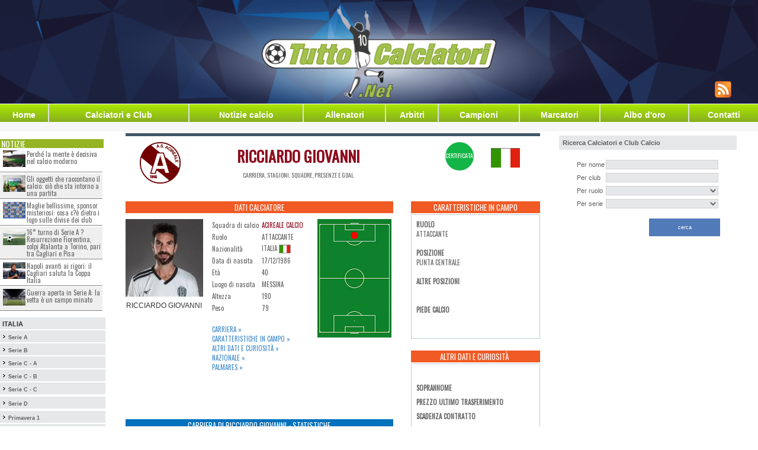

--- FILE ---
content_type: text/css
request_url: https://www.tuttocalciatori.net/css/tcn-style.css
body_size: 1281
content:
A { cursor: default; }
.nblnk { font-size: 8pt; color: #808080; text-decoration: none; cursor: pointer;}
.nblnk:hover { text-decoration: underline; }
.text2 { font-size: 8pt; font-family: arial; color: #404040; }

.shplnk { font-size: 8pt; color: #404040; text-decoration: none; cursor: pointer;}
.shplnk:hover { text-decoration: underline; }

body { 
	
	/* background: #ffffff url('../gfx/bg_verde.jpg') 0 0 repeat-x;  */
	/* background: #121212 url('../gfx/background-stadio.jpg') center center no-repeat;  */
	background: #000 url('../gfx/background-2019.jpg') center center no-repeat;
	background-size: cover;
	background-attachment: fixed  !important;

	}

#headbanntab a {cursor: pointer}

.aralnk {  font-size: 8pt; color: #404040; text-decoration: none;  cursor: pointer;}
.aralnk:hover { text-decoration: underline; }



.boxTitle0 {
	font-family: helvetica, arial;
	font-size: 8pt;
	font-weight: bold;
	color: #5e5e5e;
	}
.boxContent0 {
	font-family: helvetica, arial;
	font-size: 7.5pt;
	color: #606060;
	}


.boxContent0 a { cursor: pointer !important; }


#tabBottonieraEx {
	font-family: Trebuchet MS, sans-serif;
	font-size: 15px;
	font-weight: bold;
	background-color: #e6e7e9;
	text-align: center;
}
#tabBottonieraEx a{
	color: #656565;
	text-decoration: none;
	width: 100%;
	height: 100%;
	display: block;
	padding-top: 4px;
}
#tabBottonieraEx a:hover {
	color: #ffffff;
	background-color: #537bb9;
}
#tabBottonieraEx td {
	height: 30px !important;
}
#tabBottonieraEx td:hover {
	background-color: #537bb9;
}
#tabBottonieraEx .separatore {
	background-color: #e0e0e0;
	width: 2px
}








#tabBottonieraEx {
background: #86ad20 !important; /* Old browsers */
background: -moz-linear-gradient(top,  rgba(172,234,0,1) 0%, rgba(134,173,32,1) 100%) !important; /* FF3.6+ */
background: -webkit-gradient(linear, left top, left bottom, color-stop(0%,rgba(172,234,0,1)), color-stop(100%,rgba(134,173,32,1))) !important; /* Chrome,Safari4+ */
background: -webkit-linear-gradient(top,  rgba(172,234,0,1) 0%,rgba(134,173,32,1) 100%) !important; /* Chrome10+,Safari5.1+ */
background: -o-linear-gradient(top,  rgba(172,234,0,1) 0%,rgba(134,173,32,1) 100%) !important; /* Opera 11.10+ */
background: -ms-linear-gradient(top,  rgba(172,234,0,1) 0%,rgba(134,173,32,1) 100%) !important; /* IE10+ */
background: linear-gradient(to bottom,  rgba(172,234,0,1) 0%,rgba(134,173,32,1) 100%) !important; /* W3C */
filter: progid:DXImageTransform.Microsoft.gradient( startColorstr='#acea00', endColorstr='#86ad20',GradientType=0 ) !important; /* IE6-9 */
}

#tabBottonieraEx td {    height: 30px !important;  }

#tabBottonieraEx a {
cursor: pointer !important;
color: #FFFFFF !important;
font-size: 14px !important;
padding-top: 10px !important;
}

@media screen and (-webkit-min-device-pixel-ratio:0) {  
	#tabBottonieraEx td {    height: 38px !important;  }
}  

















.submn {font-size: 7pt; font-weight: bold; color: #606060; text-decoration: none; cursor: pointer;}
.submn:hover { text-decoration: none;  }
.submnbg { background-color: #e6e7e9; }


.submnbg { height: 20px; text-align: left; }


#abclink a{color: #808080; text-decoration: none} #abclink a:hover{color: #101010; }


.artlnk { font-size: 8pt; color: #606060; text-decoration: none; cursor: pointer;}
.artlnk:hover { text-decoration: underline; }




.lnkltt { font-size: 13pt; text-decoration: none; color: #606060; font-weight: bold; cursor: pointer;}
.lnkltt:hover { color: #b0b0b0; }
.lnkall {color: #606060; cursor: pointer; text-decoration: none; font-size: 9pt;}
.lnkall:hover { text-decoration: underline; }




#peel {  width: 85px;   height: 250px;   position: fixed;   top: 50%;   left: 0px;   margin-top: -125px;  margin-left: 0px; background: url('../pagepeel.png') 0 0 no-repeat;  cursor: pointer;  z-index: 9999; border-radius: 0px; -moz-border-radius: 0px; }
#overlay { display: none; position: absolute; top: 0; left: 0; width: 100%; height: 2220px; background: #000; z-index: 999; }
/*
@media screen and (max-width: 989px) {
	#tabBottonieraEx {
		display: none;
	}
}
*/